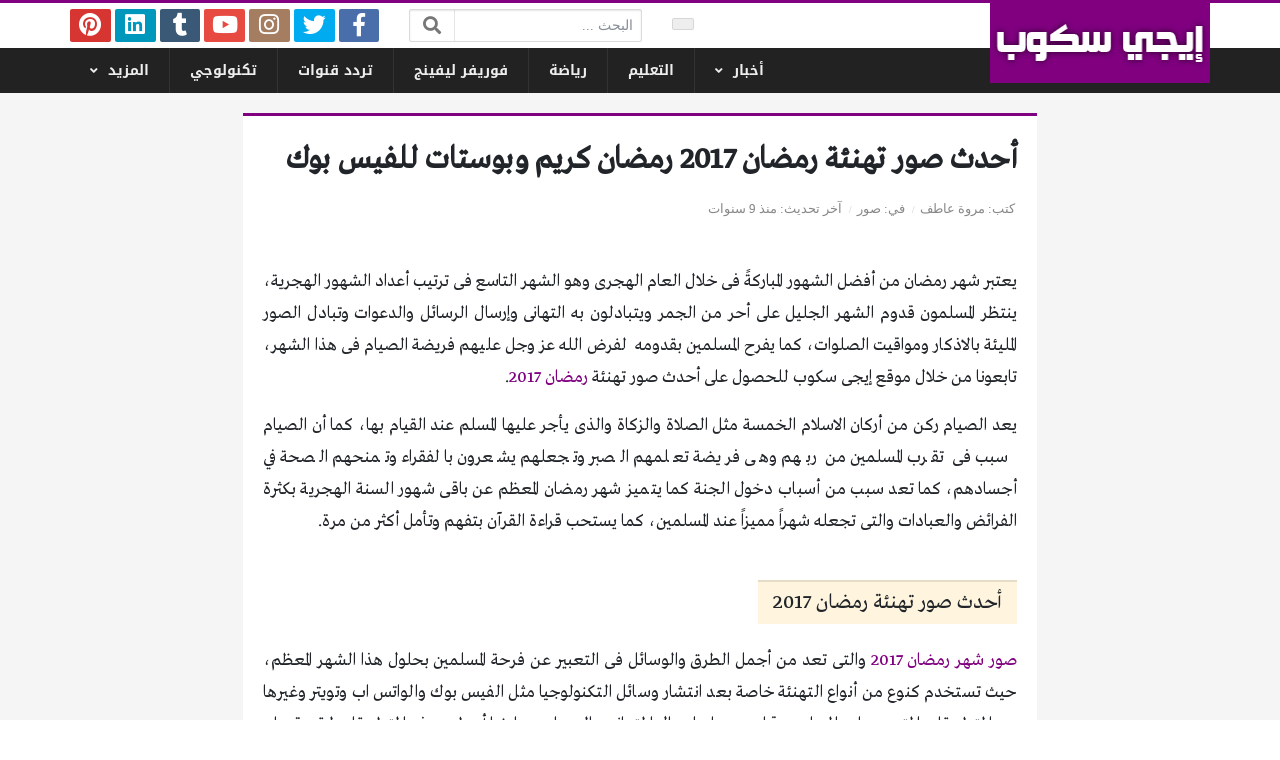

--- FILE ---
content_type: text/html; charset=UTF-8
request_url: https://www.egyscoop.com/13866/%D8%A3%D8%AD%D8%AF%D8%AB-%D8%B5%D9%88%D8%B1-%D8%AA%D9%87%D9%86%D8%A6%D8%A9-%D8%B1%D9%85%D8%B6%D8%A7%D9%86-2017/
body_size: 16424
content:
<!DOCTYPE html>
<html dir="rtl" lang="ar" class="no-js">
<head>
	<meta name="google-site-verification" content="vJEjeSSitHmLLFpoSie-o4LwXzc_UpXdKkKPTGAmfR8" />
	<meta charset="UTF-8">
	<meta name="viewport" content="width=device-width, initial-scale=1, shrink-to-fit=no">
    <meta http-equiv="x-ua-compatible" content="ie=edge">
	<link rel="profile" href="https://gmpg.org/xfn/11">
	<link rel="pingback" href="https://www.egyscoop.com/xmlrpc.php">
	
<style>
#wpadminbar #wp-admin-bar-wccp_free_top_button .ab-icon:before {
	content: "\f160";
	color: #02CA02;
	top: 3px;
}
#wpadminbar #wp-admin-bar-wccp_free_top_button .ab-icon {
	transform: rotate(45deg);
}
</style>
<meta name='robots' content='index, follow, max-image-preview:large, max-snippet:-1, max-video-preview:-1' />
<script type="text/javascript">
var trackScrolling=false;
var trackScrollingPercentage=false;
var ScrollingPercentageNumber=25;
var stLogInterval=15*1000;
var cutOffTime=900;
var trackNoEvents=false;
var trackNoMaxTime=false;
var docTitle='أحدث صور تهنئة رمضان 2017 رمضان كريم وبوستات للفيس بوك';
</script>

	<!-- This site is optimized with the Yoast SEO Premium plugin v16.1 (Yoast SEO v17.9) - https://yoast.com/wordpress/plugins/seo/ -->
	<title>أحدث صور تهنئة رمضان 2017 رمضان كريم وبوستات للفيس بوك - إيجي سكوب</title><link rel="stylesheet" href="https://www.egyscoop.com/wp-content/cache/min/1/3861e51669a058171aa32d0a83050144.css" media="all" data-minify="1" />
	<meta name="description" content="أحدث صور وبوستات شهر رمضان 2017 يستخدمها المسلمون فى تبادل التهنئة بحلول الشهر الكريم الملىء بالخيرات فى تعبير منهم عن سعادتهم بحلوله عليهم" />
	<link rel="canonical" href="https://www.egyscoop.com/13866/أحدث-صور-تهنئة-رمضان-2017/" />
	<meta property="og:locale" content="ar_AR" />
	<meta property="og:type" content="article" />
	<meta property="og:title" content="أحدث صور تهنئة رمضان 2017 رمضان كريم وبوستات للفيس بوك - إيجي سكوب" />
	<meta property="og:description" content="أحدث صور وبوستات شهر رمضان 2017 يستخدمها المسلمون فى تبادل التهنئة بحلول الشهر الكريم الملىء بالخيرات فى تعبير منهم عن سعادتهم بحلوله عليهم" />
	<meta property="og:url" content="https://www.egyscoop.com/13866/أحدث-صور-تهنئة-رمضان-2017/" />
	<meta property="og:site_name" content="إيجي سكوب" />
	<meta property="article:publisher" content="https://www.facebook.com/Egy-scoop-139122893245272/" />
	<meta property="article:published_time" content="2017-05-26T00:50:52+00:00" />
	<meta property="article:modified_time" content="2017-05-26T01:05:54+00:00" />
	<meta property="og:image" content="https://www.egyscoop.com/wp-content/uploads/2017/04/شهر-رمضان.jpg" />
	<meta property="og:image:width" content="463" />
	<meta property="og:image:height" content="385" />
	<meta property="og:image:type" content="image/jpeg" />
	<meta name="twitter:card" content="summary" />
	<meta name="twitter:creator" content="@EgyScoop" />
	<meta name="twitter:site" content="@EgyScoop" />
	<meta name="twitter:label1" content="كُتب بواسطة" />
	<meta name="twitter:data1" content="مروة عاطف" />
	<script type="application/ld+json" class="yoast-schema-graph">{"@context":"https://schema.org","@graph":[{"@type":"WebSite","@id":"https://www.egyscoop.com/#website","url":"https://www.egyscoop.com/","name":"\u0625\u064a\u062c\u064a \u0633\u0643\u0648\u0628","description":"\u0645\u0648\u0642\u0639 \u0625\u062e\u0628\u0627\u0631\u0649 \u0634\u0627\u0645\u0644 \u064a\u062a\u0627\u0628\u0639 \u0644\u062d\u0638\u064a\u0627 \u0622\u062e\u0631 \u0627\u0644\u0627\u062e\u0628\u0627\u0631 \u0627\u0644\u0645\u062d\u0644\u064a\u0629 \u0648\u0627\u0644\u0639\u0627\u0644\u0645\u064a\u0629","potentialAction":[{"@type":"SearchAction","target":{"@type":"EntryPoint","urlTemplate":"https://www.egyscoop.com/?s={search_term_string}"},"query-input":"required name=search_term_string"}],"inLanguage":"ar"},{"@type":"ImageObject","@id":"https://www.egyscoop.com/13866/%d8%a3%d8%ad%d8%af%d8%ab-%d8%b5%d9%88%d8%b1-%d8%aa%d9%87%d9%86%d8%a6%d8%a9-%d8%b1%d9%85%d8%b6%d8%a7%d9%86-2017/#primaryimage","inLanguage":"ar","url":"https://www.egyscoop.com/wp-content/uploads/2017/04/\u0634\u0647\u0631-\u0631\u0645\u0636\u0627\u0646.jpg","contentUrl":"https://www.egyscoop.com/wp-content/uploads/2017/04/\u0634\u0647\u0631-\u0631\u0645\u0636\u0627\u0646.jpg","width":463,"height":385,"caption":"\u0631\u0645\u0636\u0627\u0646 2017"},{"@type":"WebPage","@id":"https://www.egyscoop.com/13866/%d8%a3%d8%ad%d8%af%d8%ab-%d8%b5%d9%88%d8%b1-%d8%aa%d9%87%d9%86%d8%a6%d8%a9-%d8%b1%d9%85%d8%b6%d8%a7%d9%86-2017/#webpage","url":"https://www.egyscoop.com/13866/%d8%a3%d8%ad%d8%af%d8%ab-%d8%b5%d9%88%d8%b1-%d8%aa%d9%87%d9%86%d8%a6%d8%a9-%d8%b1%d9%85%d8%b6%d8%a7%d9%86-2017/","name":"\u0623\u062d\u062f\u062b \u0635\u0648\u0631 \u062a\u0647\u0646\u0626\u0629 \u0631\u0645\u0636\u0627\u0646 2017 \u0631\u0645\u0636\u0627\u0646 \u0643\u0631\u064a\u0645 \u0648\u0628\u0648\u0633\u062a\u0627\u062a \u0644\u0644\u0641\u064a\u0633 \u0628\u0648\u0643 - \u0625\u064a\u062c\u064a \u0633\u0643\u0648\u0628","isPartOf":{"@id":"https://www.egyscoop.com/#website"},"primaryImageOfPage":{"@id":"https://www.egyscoop.com/13866/%d8%a3%d8%ad%d8%af%d8%ab-%d8%b5%d9%88%d8%b1-%d8%aa%d9%87%d9%86%d8%a6%d8%a9-%d8%b1%d9%85%d8%b6%d8%a7%d9%86-2017/#primaryimage"},"datePublished":"2017-05-26T00:50:52+00:00","dateModified":"2017-05-26T01:05:54+00:00","author":{"@id":"https://www.egyscoop.com/#/schema/person/78255735b75babdecdaa1acf598db9e5"},"description":"\u0623\u062d\u062f\u062b \u0635\u0648\u0631 \u0648\u0628\u0648\u0633\u062a\u0627\u062a \u0634\u0647\u0631 \u0631\u0645\u0636\u0627\u0646 2017 \u064a\u0633\u062a\u062e\u062f\u0645\u0647\u0627 \u0627\u0644\u0645\u0633\u0644\u0645\u0648\u0646 \u0641\u0649 \u062a\u0628\u0627\u062f\u0644 \u0627\u0644\u062a\u0647\u0646\u0626\u0629 \u0628\u062d\u0644\u0648\u0644 \u0627\u0644\u0634\u0647\u0631 \u0627\u0644\u0643\u0631\u064a\u0645 \u0627\u0644\u0645\u0644\u0649\u0621 \u0628\u0627\u0644\u062e\u064a\u0631\u0627\u062a \u0641\u0649 \u062a\u0639\u0628\u064a\u0631 \u0645\u0646\u0647\u0645 \u0639\u0646 \u0633\u0639\u0627\u062f\u062a\u0647\u0645 \u0628\u062d\u0644\u0648\u0644\u0647 \u0639\u0644\u064a\u0647\u0645","breadcrumb":{"@id":"https://www.egyscoop.com/13866/%d8%a3%d8%ad%d8%af%d8%ab-%d8%b5%d9%88%d8%b1-%d8%aa%d9%87%d9%86%d8%a6%d8%a9-%d8%b1%d9%85%d8%b6%d8%a7%d9%86-2017/#breadcrumb"},"inLanguage":"ar","potentialAction":[{"@type":"ReadAction","target":["https://www.egyscoop.com/13866/%d8%a3%d8%ad%d8%af%d8%ab-%d8%b5%d9%88%d8%b1-%d8%aa%d9%87%d9%86%d8%a6%d8%a9-%d8%b1%d9%85%d8%b6%d8%a7%d9%86-2017/"]}]},{"@type":"BreadcrumbList","@id":"https://www.egyscoop.com/13866/%d8%a3%d8%ad%d8%af%d8%ab-%d8%b5%d9%88%d8%b1-%d8%aa%d9%87%d9%86%d8%a6%d8%a9-%d8%b1%d9%85%d8%b6%d8%a7%d9%86-2017/#breadcrumb","itemListElement":[{"@type":"ListItem","position":1,"name":"Home"}]},{"@type":"Person","@id":"https://www.egyscoop.com/#/schema/person/78255735b75babdecdaa1acf598db9e5","name":"\u0645\u0631\u0648\u0629 \u0639\u0627\u0637\u0641","image":{"@type":"ImageObject","@id":"https://www.egyscoop.com/#personlogo","inLanguage":"ar","url":"https://secure.gravatar.com/avatar/ea2af40be9bdd038d18cd178ffa5c43b?s=96&d=mm&r=g","contentUrl":"https://secure.gravatar.com/avatar/ea2af40be9bdd038d18cd178ffa5c43b?s=96&d=mm&r=g","caption":"\u0645\u0631\u0648\u0629 \u0639\u0627\u0637\u0641"},"url":"https://www.egyscoop.com/author/marwaatef/"}]}</script>
	<!-- / Yoast SEO Premium plugin. -->


<link rel='dns-prefetch' href='//use.fontawesome.com' />
<link href='https://fonts.gstatic.com' crossorigin rel='preconnect' />
<link rel="alternate" type="application/rss+xml" title="إيجي سكوب &laquo; الخلاصة" href="https://www.egyscoop.com/feed/" />
<link rel="alternate" type="application/rss+xml" title="إيجي سكوب &laquo; خلاصة التعليقات" href="https://www.egyscoop.com/comments/feed/" />
<link rel="alternate" type="application/rss+xml" title="إيجي سكوب &laquo; أحدث صور تهنئة رمضان 2017 رمضان كريم وبوستات للفيس بوك خلاصة التعليقات" href="https://www.egyscoop.com/13866/%d8%a3%d8%ad%d8%af%d8%ab-%d8%b5%d9%88%d8%b1-%d8%aa%d9%87%d9%86%d8%a6%d8%a9-%d8%b1%d9%85%d8%b6%d8%a7%d9%86-2017/feed/" />
<style id='wp-emoji-styles-inline-css' type='text/css'>

	img.wp-smiley, img.emoji {
		display: inline !important;
		border: none !important;
		box-shadow: none !important;
		height: 1em !important;
		width: 1em !important;
		margin: 0 0.07em !important;
		vertical-align: -0.1em !important;
		background: none !important;
		padding: 0 !important;
	}
</style>

<style id='classic-theme-styles-inline-css' type='text/css'>
/*! This file is auto-generated */
.wp-block-button__link{color:#fff;background-color:#32373c;border-radius:9999px;box-shadow:none;text-decoration:none;padding:calc(.667em + 2px) calc(1.333em + 2px);font-size:1.125em}.wp-block-file__button{background:#32373c;color:#fff;text-decoration:none}
</style>
<style id='global-styles-inline-css' type='text/css'>
:root{--wp--preset--aspect-ratio--square: 1;--wp--preset--aspect-ratio--4-3: 4/3;--wp--preset--aspect-ratio--3-4: 3/4;--wp--preset--aspect-ratio--3-2: 3/2;--wp--preset--aspect-ratio--2-3: 2/3;--wp--preset--aspect-ratio--16-9: 16/9;--wp--preset--aspect-ratio--9-16: 9/16;--wp--preset--color--black: #000000;--wp--preset--color--cyan-bluish-gray: #abb8c3;--wp--preset--color--white: #ffffff;--wp--preset--color--pale-pink: #f78da7;--wp--preset--color--vivid-red: #cf2e2e;--wp--preset--color--luminous-vivid-orange: #ff6900;--wp--preset--color--luminous-vivid-amber: #fcb900;--wp--preset--color--light-green-cyan: #7bdcb5;--wp--preset--color--vivid-green-cyan: #00d084;--wp--preset--color--pale-cyan-blue: #8ed1fc;--wp--preset--color--vivid-cyan-blue: #0693e3;--wp--preset--color--vivid-purple: #9b51e0;--wp--preset--gradient--vivid-cyan-blue-to-vivid-purple: linear-gradient(135deg,rgba(6,147,227,1) 0%,rgb(155,81,224) 100%);--wp--preset--gradient--light-green-cyan-to-vivid-green-cyan: linear-gradient(135deg,rgb(122,220,180) 0%,rgb(0,208,130) 100%);--wp--preset--gradient--luminous-vivid-amber-to-luminous-vivid-orange: linear-gradient(135deg,rgba(252,185,0,1) 0%,rgba(255,105,0,1) 100%);--wp--preset--gradient--luminous-vivid-orange-to-vivid-red: linear-gradient(135deg,rgba(255,105,0,1) 0%,rgb(207,46,46) 100%);--wp--preset--gradient--very-light-gray-to-cyan-bluish-gray: linear-gradient(135deg,rgb(238,238,238) 0%,rgb(169,184,195) 100%);--wp--preset--gradient--cool-to-warm-spectrum: linear-gradient(135deg,rgb(74,234,220) 0%,rgb(151,120,209) 20%,rgb(207,42,186) 40%,rgb(238,44,130) 60%,rgb(251,105,98) 80%,rgb(254,248,76) 100%);--wp--preset--gradient--blush-light-purple: linear-gradient(135deg,rgb(255,206,236) 0%,rgb(152,150,240) 100%);--wp--preset--gradient--blush-bordeaux: linear-gradient(135deg,rgb(254,205,165) 0%,rgb(254,45,45) 50%,rgb(107,0,62) 100%);--wp--preset--gradient--luminous-dusk: linear-gradient(135deg,rgb(255,203,112) 0%,rgb(199,81,192) 50%,rgb(65,88,208) 100%);--wp--preset--gradient--pale-ocean: linear-gradient(135deg,rgb(255,245,203) 0%,rgb(182,227,212) 50%,rgb(51,167,181) 100%);--wp--preset--gradient--electric-grass: linear-gradient(135deg,rgb(202,248,128) 0%,rgb(113,206,126) 100%);--wp--preset--gradient--midnight: linear-gradient(135deg,rgb(2,3,129) 0%,rgb(40,116,252) 100%);--wp--preset--font-size--small: 13px;--wp--preset--font-size--medium: 20px;--wp--preset--font-size--large: 36px;--wp--preset--font-size--x-large: 42px;--wp--preset--spacing--20: 0.44rem;--wp--preset--spacing--30: 0.67rem;--wp--preset--spacing--40: 1rem;--wp--preset--spacing--50: 1.5rem;--wp--preset--spacing--60: 2.25rem;--wp--preset--spacing--70: 3.38rem;--wp--preset--spacing--80: 5.06rem;--wp--preset--shadow--natural: 6px 6px 9px rgba(0, 0, 0, 0.2);--wp--preset--shadow--deep: 12px 12px 50px rgba(0, 0, 0, 0.4);--wp--preset--shadow--sharp: 6px 6px 0px rgba(0, 0, 0, 0.2);--wp--preset--shadow--outlined: 6px 6px 0px -3px rgba(255, 255, 255, 1), 6px 6px rgba(0, 0, 0, 1);--wp--preset--shadow--crisp: 6px 6px 0px rgba(0, 0, 0, 1);}:where(.is-layout-flex){gap: 0.5em;}:where(.is-layout-grid){gap: 0.5em;}body .is-layout-flex{display: flex;}.is-layout-flex{flex-wrap: wrap;align-items: center;}.is-layout-flex > :is(*, div){margin: 0;}body .is-layout-grid{display: grid;}.is-layout-grid > :is(*, div){margin: 0;}:where(.wp-block-columns.is-layout-flex){gap: 2em;}:where(.wp-block-columns.is-layout-grid){gap: 2em;}:where(.wp-block-post-template.is-layout-flex){gap: 1.25em;}:where(.wp-block-post-template.is-layout-grid){gap: 1.25em;}.has-black-color{color: var(--wp--preset--color--black) !important;}.has-cyan-bluish-gray-color{color: var(--wp--preset--color--cyan-bluish-gray) !important;}.has-white-color{color: var(--wp--preset--color--white) !important;}.has-pale-pink-color{color: var(--wp--preset--color--pale-pink) !important;}.has-vivid-red-color{color: var(--wp--preset--color--vivid-red) !important;}.has-luminous-vivid-orange-color{color: var(--wp--preset--color--luminous-vivid-orange) !important;}.has-luminous-vivid-amber-color{color: var(--wp--preset--color--luminous-vivid-amber) !important;}.has-light-green-cyan-color{color: var(--wp--preset--color--light-green-cyan) !important;}.has-vivid-green-cyan-color{color: var(--wp--preset--color--vivid-green-cyan) !important;}.has-pale-cyan-blue-color{color: var(--wp--preset--color--pale-cyan-blue) !important;}.has-vivid-cyan-blue-color{color: var(--wp--preset--color--vivid-cyan-blue) !important;}.has-vivid-purple-color{color: var(--wp--preset--color--vivid-purple) !important;}.has-black-background-color{background-color: var(--wp--preset--color--black) !important;}.has-cyan-bluish-gray-background-color{background-color: var(--wp--preset--color--cyan-bluish-gray) !important;}.has-white-background-color{background-color: var(--wp--preset--color--white) !important;}.has-pale-pink-background-color{background-color: var(--wp--preset--color--pale-pink) !important;}.has-vivid-red-background-color{background-color: var(--wp--preset--color--vivid-red) !important;}.has-luminous-vivid-orange-background-color{background-color: var(--wp--preset--color--luminous-vivid-orange) !important;}.has-luminous-vivid-amber-background-color{background-color: var(--wp--preset--color--luminous-vivid-amber) !important;}.has-light-green-cyan-background-color{background-color: var(--wp--preset--color--light-green-cyan) !important;}.has-vivid-green-cyan-background-color{background-color: var(--wp--preset--color--vivid-green-cyan) !important;}.has-pale-cyan-blue-background-color{background-color: var(--wp--preset--color--pale-cyan-blue) !important;}.has-vivid-cyan-blue-background-color{background-color: var(--wp--preset--color--vivid-cyan-blue) !important;}.has-vivid-purple-background-color{background-color: var(--wp--preset--color--vivid-purple) !important;}.has-black-border-color{border-color: var(--wp--preset--color--black) !important;}.has-cyan-bluish-gray-border-color{border-color: var(--wp--preset--color--cyan-bluish-gray) !important;}.has-white-border-color{border-color: var(--wp--preset--color--white) !important;}.has-pale-pink-border-color{border-color: var(--wp--preset--color--pale-pink) !important;}.has-vivid-red-border-color{border-color: var(--wp--preset--color--vivid-red) !important;}.has-luminous-vivid-orange-border-color{border-color: var(--wp--preset--color--luminous-vivid-orange) !important;}.has-luminous-vivid-amber-border-color{border-color: var(--wp--preset--color--luminous-vivid-amber) !important;}.has-light-green-cyan-border-color{border-color: var(--wp--preset--color--light-green-cyan) !important;}.has-vivid-green-cyan-border-color{border-color: var(--wp--preset--color--vivid-green-cyan) !important;}.has-pale-cyan-blue-border-color{border-color: var(--wp--preset--color--pale-cyan-blue) !important;}.has-vivid-cyan-blue-border-color{border-color: var(--wp--preset--color--vivid-cyan-blue) !important;}.has-vivid-purple-border-color{border-color: var(--wp--preset--color--vivid-purple) !important;}.has-vivid-cyan-blue-to-vivid-purple-gradient-background{background: var(--wp--preset--gradient--vivid-cyan-blue-to-vivid-purple) !important;}.has-light-green-cyan-to-vivid-green-cyan-gradient-background{background: var(--wp--preset--gradient--light-green-cyan-to-vivid-green-cyan) !important;}.has-luminous-vivid-amber-to-luminous-vivid-orange-gradient-background{background: var(--wp--preset--gradient--luminous-vivid-amber-to-luminous-vivid-orange) !important;}.has-luminous-vivid-orange-to-vivid-red-gradient-background{background: var(--wp--preset--gradient--luminous-vivid-orange-to-vivid-red) !important;}.has-very-light-gray-to-cyan-bluish-gray-gradient-background{background: var(--wp--preset--gradient--very-light-gray-to-cyan-bluish-gray) !important;}.has-cool-to-warm-spectrum-gradient-background{background: var(--wp--preset--gradient--cool-to-warm-spectrum) !important;}.has-blush-light-purple-gradient-background{background: var(--wp--preset--gradient--blush-light-purple) !important;}.has-blush-bordeaux-gradient-background{background: var(--wp--preset--gradient--blush-bordeaux) !important;}.has-luminous-dusk-gradient-background{background: var(--wp--preset--gradient--luminous-dusk) !important;}.has-pale-ocean-gradient-background{background: var(--wp--preset--gradient--pale-ocean) !important;}.has-electric-grass-gradient-background{background: var(--wp--preset--gradient--electric-grass) !important;}.has-midnight-gradient-background{background: var(--wp--preset--gradient--midnight) !important;}.has-small-font-size{font-size: var(--wp--preset--font-size--small) !important;}.has-medium-font-size{font-size: var(--wp--preset--font-size--medium) !important;}.has-large-font-size{font-size: var(--wp--preset--font-size--large) !important;}.has-x-large-font-size{font-size: var(--wp--preset--font-size--x-large) !important;}
:where(.wp-block-post-template.is-layout-flex){gap: 1.25em;}:where(.wp-block-post-template.is-layout-grid){gap: 1.25em;}
:where(.wp-block-columns.is-layout-flex){gap: 2em;}:where(.wp-block-columns.is-layout-grid){gap: 2em;}
:root :where(.wp-block-pullquote){font-size: 1.5em;line-height: 1.6;}
</style>





<style id='rocket-lazyload-inline-css' type='text/css'>
.rll-youtube-player{position:relative;padding-bottom:56.23%;height:0;overflow:hidden;max-width:100%;}.rll-youtube-player iframe{position:absolute;top:0;left:0;width:100%;height:100%;z-index:100;background:0 0}.rll-youtube-player img{bottom:0;display:block;left:0;margin:auto;max-width:100%;width:100%;position:absolute;right:0;top:0;border:none;height:auto;cursor:pointer;-webkit-transition:.4s all;-moz-transition:.4s all;transition:.4s all}.rll-youtube-player img:hover{-webkit-filter:brightness(75%)}.rll-youtube-player .play{height:72px;width:72px;left:50%;top:50%;margin-left:-36px;margin-top:-36px;position:absolute;background:url(https://www.egyscoop.com/wp-content/plugins/wp-rocket/assets/img/youtube.png) no-repeat;cursor:pointer}
</style>

<script type="text/javascript" src="https://www.egyscoop.com/wp-includes/js/jquery/jquery.min.js?ver=3.7.1" id="jquery-core-js" defer></script>

<link rel="https://api.w.org/" href="https://www.egyscoop.com/wp-json/" /><link rel="alternate" title="JSON" type="application/json" href="https://www.egyscoop.com/wp-json/wp/v2/posts/13866" /><link rel="EditURI" type="application/rsd+xml" title="RSD" href="https://www.egyscoop.com/xmlrpc.php?rsd" />
<meta name="generator" content="WordPress 6.6.4" />
<link rel='shortlink' href='https://www.egyscoop.com/?p=13866' />


<style>
.unselectable
{
-moz-user-select:none;
-webkit-user-select:none;
cursor: default;
}
html
{
-webkit-touch-callout: none;
-webkit-user-select: none;
-khtml-user-select: none;
-moz-user-select: none;
-ms-user-select: none;
user-select: none;
-webkit-tap-highlight-color: rgba(0,0,0,0);
}
</style>

<link rel="amphtml" href="https://www.egyscoop.com/13866/%D8%A3%D8%AD%D8%AF%D8%AB-%D8%B5%D9%88%D8%B1-%D8%AA%D9%87%D9%86%D8%A6%D8%A9-%D8%B1%D9%85%D8%B6%D8%A7%D9%86-2017/amp/"><meta name="twitter:partner" content="tfwp"><style>
:root {
	--bg-color: #f5f5f5;
	--main-color: #800080;
	--link-color: #333333;
	--link-hover-color: #800080;
}
/******************** fonts ********************/
@media (min-width: 992px) {
	body, .body-font { font-weight: normal; font-size: 14px; font-family: Tahoma; }
	.navigation-font { font-weight: bold; font-size: 14px; font-family: Droid Arabic Kufi; }
	.widget-header, .widget-header h2, .widget-header h3, .widget-header-font { font-weight: bold; font-size: 18px; font-family: Droid Arabic Kufi; }
	.page-title, .page-title-font { font-weight: bold; font-size: 32px; font-family: Greta Arabic Regular; }
	.title, .title-font { font-weight: normal; font-size: 18px; font-family: Greta Arabic Regular; }
	.post-content, .post-content-font { font-weight: normal; font-size: 18px; font-family: Greta Arabic Regular; }
}
	</style>
<link rel="icon" href="https://www.egyscoop.com/wp-content/uploads/2021/07/cropped-محمد-رضوان-1-32x32.jpg" sizes="32x32" />
<link rel="icon" href="https://www.egyscoop.com/wp-content/uploads/2021/07/cropped-محمد-رضوان-1-192x192.jpg" sizes="192x192" />
<link rel="apple-touch-icon" href="https://www.egyscoop.com/wp-content/uploads/2021/07/cropped-محمد-رضوان-1-180x180.jpg" />
<meta name="msapplication-TileImage" content="https://www.egyscoop.com/wp-content/uploads/2021/07/cropped-محمد-رضوان-1-270x270.jpg" />

<meta name="twitter:card" content="summary"><meta name="twitter:title" content="أحدث صور تهنئة رمضان 2017 رمضان كريم وبوستات للفيس بوك"><meta name="twitter:description" content="يعتبر شهر رمضان من أفضل الشهور المباركةً فى خلال العام الهجرى وهو الشهر التاسع فى ترتيب أعداد الشهور الهجرية، ينتظر المسلمون قدوم الشهر الجليل على أحر من الجمر ويتبادلون به التهانى&hellip;"><meta name="twitter:image" content="https://www.egyscoop.com/wp-content/uploads/2017/04/شهر-رمضان.jpg"><meta name="twitter:image:alt" content="أحدث صور وبوستات شهر رمضان 2017">
<style>
</style>

<noscript><style id="rocket-lazyload-nojs-css">.rll-youtube-player, [data-lazy-src]{display:none !important;}</style></noscript>	<meta name="google-site-verification" content="x82Go1y-TLSI8ZcyXyyY2VXb1P0yc4TfYupn2zHnVi4" />
</head>
<body data-rsssl=1 class="rtl post-template-default single single-post postid-13866 single-format-standard wp-custom-logo unselectable archive-style-style2 desktop in-cat-4254 comments-avatars">
    	<a class="sr-only" href="#content">التخطي إلى المحتوى</a>
    <div id="site" class="site">
				<header id="site-header" class="navigation-font site-header">
	<div class="d-none d-lg-block sm-font site-header-inner-1">
		<div class="container px-0">
			<div class="d-flex flex-wrap align-items-center justify-content-end site-header-inner-1-inner">
												<div class="header-ads">
					<div class="ad ad-id_ad_1 ad-type_code ad-location_header_inside "><div class="ad-inner">
<div id="time-now" class="header-time"></div>

</div></div>				</div>
				<div class="header-search">
					<div class="search-form"><form method="get" class="search-inner" action="https://www.egyscoop.com/">
    <label class="sr-only">البحث:</label>
	<input class="form-control search-field" placeholder="البحث ..." type="search" value="" name="s" />
    <button type="submit" class="search-submit"><i class="fa fa-search"></i></button>
	</form></div>				</div>
				<div class="header-social-links">
					<div class="circleIn social-links style1"><ul class="d-flex flex-wrap justify-content-center"><li class="sb-facebook"><a target="_blank" href="https://www.facebook.com/Egy-scoop-139122893245272/" title="Facebook"><i class="fab fa-fw fa-facebook-f"></i><span>Facebook</span></a></li><li class="sb-twitter"><a target="_blank" href="https://twitter.com/EgyScoop" title="Twitter"><i class="fab fa-fw fa-twitter"></i><span>Twitter</span></a></li><li class="sb-instagram"><a target="_blank" href="https://www.instagram.com/malika_beautify/" title="Instagram"><i class="fab fa-fw fa-instagram"></i><span>Instagram</span></a></li><li class="sb-youtube"><a target="_blank" href="https://www.youtube.com/channel/UCyOsHCJyRzPCvFHoOc-Bugg?view_as=subscriber" title="YouTube"><i class="fab fa-fw fa-youtube"></i><span>YouTube</span></a></li><li class="sb-tumblr"><a target="_blank" href="https://sillytrashtidalwave.tumblr.com/" title="Tumblr"><i class="fab fa-fw fa-tumblr"></i><span>Tumblr</span></a></li><li class="sb-linkedin"><a target="_blank" href="https://www.linkedin.com/in/egy-scoop-a0a96b143/" title="LinkedIn"><i class="fab fa-fw fa-linkedin"></i><span>LinkedIn</span></a></li><li class="sb-pinterest"><a target="_blank" href="https://www.pinterest.com/egyscoop/" title="Pinterest"><i class="fab fa-fw fa-pinterest"></i><span>Pinterest</span></a></li></ul></div>				</div>
							</div>
		</div>
	</div>
	<div class="light-color site-header-inner-2">
		<div class="container px-0">
			<div class="d-flex site-header-inner-2-inner">
				<div id="header-mobile-button" class="d-flex d-lg-none header-mobile-button">
					<a class="d-flex align-items-center justify-content-around" href="#"><i class="fa fa-fw fa-bars"></i></a>
				</div>
				<div class="d-flex flex-grow justify-content-center header-logo">
					<div class="d-flex header-logo-inner">
						<a class="d-flex align-items-center justify-content-around" title="إيجي سكوب" href="https://www.egyscoop.com/"><img src="data:image/svg+xml,%3Csvg%20xmlns='http://www.w3.org/2000/svg'%20viewBox='0%200%20238%2060'%3E%3C/svg%3E" alt="إيجي سكوب" width="238" height="60" data-lazy-src="https://www.egyscoop.com/wp-content/uploads/2017/09/eg-1.png" /><noscript><img src="https://www.egyscoop.com/wp-content/uploads/2017/09/eg-1.png" alt="إيجي سكوب" width="238" height="60" /></noscript></a>
					</div>
				</div>
				<div class="d-none d-lg-flex flex-grow justify-content-end header-main-navigation-outer">
					<nav id="main-navigation" class="d-flex main-navigation"><ul id="menu-header" class="d-flex flex-wrap menu"><li id="main-menu-item-6196" class="menu-item menu-item-type-taxonomy menu-item-object-category menu-item-has-children menu-item-6196 d-flex menu-item-object_id-3"><a href="https://www.egyscoop.com/category/news/" class="d-flex flex-grow justify-content-center align-items-center text-center">أخبار</a><div class="sub-menu-outer dark-color"><div class="container sub-menu-inner">
<ul class="sub-menu">
	<li id="main-menu-item-18083" class="menu-item menu-item-type-taxonomy menu-item-object-category menu-item-18083  menu-item-object_id-7182"><a href="https://www.egyscoop.com/category/saudi-arabia-news/">أخبار السعودية</a></li>
</ul>
</div></div></li>
<li id="main-menu-item-6231" class="menu-item menu-item-type-taxonomy menu-item-object-category menu-item-6231 d-flex menu-item-object_id-5"><a href="https://www.egyscoop.com/category/results/" class="d-flex flex-grow justify-content-center align-items-center text-center">التعليم</a><div class="sub-menu-outer dark-color"><div class="container sub-menu-inner"></div></div></li>
<li id="main-menu-item-6198" class="menu-item menu-item-type-taxonomy menu-item-object-category menu-item-6198 d-flex menu-item-object_id-10"><a href="https://www.egyscoop.com/category/sports/" class="d-flex flex-grow justify-content-center align-items-center text-center">رياضة</a><div class="sub-menu-outer dark-color"><div class="container sub-menu-inner"></div></div></li>
<li id="main-menu-item-35119" class="menu-item menu-item-type-taxonomy menu-item-object-category menu-item-35119 d-flex menu-item-object_id-10718"><a href="https://www.egyscoop.com/category/forever-products/" class="d-flex flex-grow justify-content-center align-items-center text-center">فوريفر ليفينج</a><div class="sub-menu-outer dark-color"><div class="container sub-menu-inner"></div></div></li>
<li id="main-menu-item-6303" class="menu-item menu-item-type-taxonomy menu-item-object-category menu-item-6303 d-flex menu-item-object_id-4215"><a href="https://www.egyscoop.com/category/frequencies/" class="d-flex flex-grow justify-content-center align-items-center text-center">تردد قنوات</a><div class="sub-menu-outer dark-color"><div class="container sub-menu-inner"></div></div></li>
<li id="main-menu-item-6197" class="menu-item menu-item-type-taxonomy menu-item-object-category menu-item-6197 d-flex menu-item-object_id-8"><a href="https://www.egyscoop.com/category/technology/" class="d-flex flex-grow justify-content-center align-items-center text-center">تكنولوجي</a><div class="sub-menu-outer dark-color"><div class="container sub-menu-inner"></div></div></li>
<li id="main-menu-item-25821" class="menu-item menu-item-type-custom menu-item-object-custom menu-item-has-children menu-item-25821 d-flex menu-item-object_id-25821"><a class="d-flex flex-grow justify-content-center align-items-center text-center">المزيد</a><div class="sub-menu-outer dark-color"><div class="container sub-menu-inner">
<ul class="sub-menu">
	<li id="main-menu-item-6220" class="menu-item menu-item-type-taxonomy menu-item-object-category menu-item-6220  menu-item-object_id-2"><a href="https://www.egyscoop.com/category/economy/">إقتصاد</a></li>
	<li id="main-menu-item-6232" class="menu-item menu-item-type-taxonomy menu-item-object-category menu-item-6232  menu-item-object_id-7"><a href="https://www.egyscoop.com/category/cooking/">طبخ</a></li>
	<li id="main-menu-item-6229" class="menu-item menu-item-type-taxonomy menu-item-object-category menu-item-6229  menu-item-object_id-4"><a href="https://www.egyscoop.com/category/fashion/">الأزياء والموضة</a></li>
	<li id="main-menu-item-6233" class="menu-item menu-item-type-taxonomy menu-item-object-category menu-item-6233  menu-item-object_id-9"><a href="https://www.egyscoop.com/category/healthy/">صحة وجمال</a></li>
	<li id="main-menu-item-6348" class="menu-item menu-item-type-taxonomy menu-item-object-category current-post-ancestor current-menu-parent current-post-parent menu-item-6348  menu-item-object_id-4254"><a href="https://www.egyscoop.com/category/photos/">صور</a></li>
	<li id="main-menu-item-6199" class="menu-item menu-item-type-taxonomy menu-item-object-category menu-item-6199  menu-item-object_id-13"><a href="https://www.egyscoop.com/category/collection/">منوعات</a></li>
</ul>
</div></div></li>
</ul></nav>				</div>
				<div id="header-search-button" class="d-flex d-lg-none header-search-button">
					<a class="d-flex align-items-center justify-content-around" href="#"><i class="fa fa-fw fa-search"></i></a>
					<div class="col-sm-1 header-search-form"><div class="search-form"><form method="get" class="search-inner" action="https://www.egyscoop.com/">
    <label class="sr-only">البحث:</label>
	<input class="form-control search-field" placeholder="البحث ..." type="search" value="" name="s" />
    <button type="submit" class="search-submit"><i class="fa fa-search"></i></button>
	</form></div></div>
				</div>
			</div>
		</div>
	</div>
	<div class="light-color mobile-menu">
		<div class="container px-0">
			<div class="py-2 mobile-menu-inner">
								<div class="py-3 mobile-social-links">
					<div class="circleIn social-links style1"><ul class="d-flex flex-wrap justify-content-center"><li class="sb-facebook"><a target="_blank" href="https://www.facebook.com/Egy-scoop-139122893245272/" title="Facebook"><i class="fab fa-fw fa-facebook-f"></i><span>Facebook</span></a></li><li class="sb-twitter"><a target="_blank" href="https://twitter.com/EgyScoop" title="Twitter"><i class="fab fa-fw fa-twitter"></i><span>Twitter</span></a></li><li class="sb-instagram"><a target="_blank" href="https://www.instagram.com/malika_beautify/" title="Instagram"><i class="fab fa-fw fa-instagram"></i><span>Instagram</span></a></li><li class="sb-youtube"><a target="_blank" href="https://www.youtube.com/channel/UCyOsHCJyRzPCvFHoOc-Bugg?view_as=subscriber" title="YouTube"><i class="fab fa-fw fa-youtube"></i><span>YouTube</span></a></li><li class="sb-tumblr"><a target="_blank" href="https://sillytrashtidalwave.tumblr.com/" title="Tumblr"><i class="fab fa-fw fa-tumblr"></i><span>Tumblr</span></a></li><li class="sb-linkedin"><a target="_blank" href="https://www.linkedin.com/in/egy-scoop-a0a96b143/" title="LinkedIn"><i class="fab fa-fw fa-linkedin"></i><span>LinkedIn</span></a></li><li class="sb-pinterest"><a target="_blank" href="https://www.pinterest.com/egyscoop/" title="Pinterest"><i class="fab fa-fw fa-pinterest"></i><span>Pinterest</span></a></li></ul></div>				</div>
				<div class="py-3 mobile-main-navigation-outer">
					<nav id="mobile-main-navigation" class="mobile-navigation"><ul id="menu-header-1" class="clearfix menu"><li id="mobile-menu-item-6196" class="menu-item menu-item-type-taxonomy menu-item-object-category menu-item-has-children menu-item-6196  menu-item-object_id-3"><a href="https://www.egyscoop.com/category/news/">أخبار</a>
<ul class="sub-menu">
	<li id="mobile-menu-item-18083" class="menu-item menu-item-type-taxonomy menu-item-object-category menu-item-18083  menu-item-object_id-7182"><a href="https://www.egyscoop.com/category/saudi-arabia-news/">أخبار السعودية</a></li>
</ul>
</li>
<li id="mobile-menu-item-6231" class="menu-item menu-item-type-taxonomy menu-item-object-category menu-item-6231  menu-item-object_id-5"><a href="https://www.egyscoop.com/category/results/">التعليم</a></li>
<li id="mobile-menu-item-6198" class="menu-item menu-item-type-taxonomy menu-item-object-category menu-item-6198  menu-item-object_id-10"><a href="https://www.egyscoop.com/category/sports/">رياضة</a></li>
<li id="mobile-menu-item-35119" class="menu-item menu-item-type-taxonomy menu-item-object-category menu-item-35119  menu-item-object_id-10718"><a href="https://www.egyscoop.com/category/forever-products/">فوريفر ليفينج</a></li>
<li id="mobile-menu-item-6303" class="menu-item menu-item-type-taxonomy menu-item-object-category menu-item-6303  menu-item-object_id-4215"><a href="https://www.egyscoop.com/category/frequencies/">تردد قنوات</a></li>
<li id="mobile-menu-item-6197" class="menu-item menu-item-type-taxonomy menu-item-object-category menu-item-6197  menu-item-object_id-8"><a href="https://www.egyscoop.com/category/technology/">تكنولوجي</a></li>
<li id="mobile-menu-item-25821" class="menu-item menu-item-type-custom menu-item-object-custom menu-item-has-children menu-item-25821  menu-item-object_id-25821"><a>المزيد</a>
<ul class="sub-menu">
	<li id="mobile-menu-item-6220" class="menu-item menu-item-type-taxonomy menu-item-object-category menu-item-6220  menu-item-object_id-2"><a href="https://www.egyscoop.com/category/economy/">إقتصاد</a></li>
	<li id="mobile-menu-item-6232" class="menu-item menu-item-type-taxonomy menu-item-object-category menu-item-6232  menu-item-object_id-7"><a href="https://www.egyscoop.com/category/cooking/">طبخ</a></li>
	<li id="mobile-menu-item-6229" class="menu-item menu-item-type-taxonomy menu-item-object-category menu-item-6229  menu-item-object_id-4"><a href="https://www.egyscoop.com/category/fashion/">الأزياء والموضة</a></li>
	<li id="mobile-menu-item-6233" class="menu-item menu-item-type-taxonomy menu-item-object-category menu-item-6233  menu-item-object_id-9"><a href="https://www.egyscoop.com/category/healthy/">صحة وجمال</a></li>
	<li id="mobile-menu-item-6348" class="menu-item menu-item-type-taxonomy menu-item-object-category current-post-ancestor current-menu-parent current-post-parent menu-item-6348  menu-item-object_id-4254"><a href="https://www.egyscoop.com/category/photos/">صور</a></li>
	<li id="mobile-menu-item-6199" class="menu-item menu-item-type-taxonomy menu-item-object-category menu-item-6199  menu-item-object_id-13"><a href="https://www.egyscoop.com/category/collection/">منوعات</a></li>
</ul>
</li>
</ul></nav>				</div>
											</div>
		</div>
	</div>
</header>
		<main id="site-main" class="site-main container px-0">
												<div id="wrapper-outer" class="wrapper-outer">
								<div id="wrapper" class="wrapper d-lg-flex row-min justify-content-center">
															<div id="content" class="content">
													<section id="post-13866" class="site-section section-post hentry style1" role="main" data-next-post="https://www.egyscoop.com/14996/%d8%b5%d9%88%d8%b1-%d9%81%d9%88%d8%a7%d9%86%d9%8a%d8%b3-%d8%b1%d9%85%d8%b6%d8%a7%d9%86-2017-%d8%ac%d8%af%d9%8a%d8%af%d8%a9/" data-previous-post="https://www.egyscoop.com/15048/%d8%b5%d9%88%d8%b1-%d9%81%d9%88%d8%a7%d9%86%d9%8a%d8%b3-%d8%b1%d9%85%d8%b6%d8%a7%d9%86-2017/">
		<header class="d-flex align-items-center page-header">
				<div class="flex-grow page-header-inner">
						<h1 class="page-title entry-title">أحدث صور تهنئة رمضان 2017 رمضان كريم وبوستات للفيس بوك</h1>
				<div class="py-2 sm-font medium-color post-meta main-post-meta">	
			<span class="meta-item meta-author"><span class="meta-item-prefix">كتب</span>  <span class="meta-item-content"><span class="author vcard"><a class="url fn n" href="https://www.egyscoop.com/author/marwaatef/" title="جميع المقالات بواسطة: مروة عاطف">مروة عاطف</a></span></span></span>	<span class="meta-item meta-taxonomies"><span class="meta-item-prefix">في</span>  <span class="meta-item-content"><a href="https://www.egyscoop.com/category/photos/" rel="tag">صور</a></span></span>	<span class="meta-item meta-updated"><span class="meta-item-prefix">آخر تحديث</span>  <span class="meta-item-content"><a rel="bookmark" href="https://www.egyscoop.com/13866/%d8%a3%d8%ad%d8%af%d8%ab-%d8%b5%d9%88%d8%b1-%d8%aa%d9%87%d9%86%d8%a6%d8%a9-%d8%b1%d9%85%d8%b6%d8%a7%d9%86-2017/" title="تاريخ النشر: 26 مايو 2017 - 2:50ص / آخر تحديث: 26 مايو 2017 - 3:05ص"><time class="post-date post-date-published published" datetime="2017-05-26T02:50:52+02:00">منذ 9 سنوات</time> <time class="post-date post-date-updated updated" datetime="2017-05-26T03:05:54+02:00">منذ 9 سنوات</time></a></span></span>		</div>
						</div>
			</header>
				<div class="content-inner">
		<div class="post-inner">
						<div class="d-lg-flex entry-content-outer">
								<div class="clearfix flex-grow post-content entry-content">
										<div class="ad ad-id_ad_2 ad-type_adsense ad-location_content_above "><div class="ad-inner">
<script data-rocketlazyloadscript='//pagead2.googlesyndication.com/pagead/js/adsbygoogle.js' async ></script>
<ins class="adsbygoogle"
	style="display:block"
	data-ad-client="pub-6873260134149275"
	data-ad-channel=""
	data-ad-slot=""
	data-ad-format="auto"></ins>
<script>
(adsbygoogle = window.adsbygoogle || []).push({});
</script>
</div></div><p>يعتبر شهر رمضان من أفضل الشهور المباركةً فى خلال العام الهجرى وهو الشهر التاسع فى ترتيب أعداد الشهور الهجرية، ينتظر المسلمون قدوم الشهر الجليل على أحر من الجمر ويتبادلون به التهانى وإرسال الرسائل والدعوات وتبادل الصور المليئة بالاذكار ومواقيت الصلوات، كما يفرح المسلمين بقدومه  لفرض الله عز وجل عليهم فريضة الصيام فى هذا الشهر، تابعونا من خلال موقع إيجى سكوب للحصول على أحدث صور تهنئة <a href="https://www.egyscoop.com/tag/%D8%B1%D9%85%D8%B6%D8%A7%D9%86-2017/">رمضان 2017</a>.</p>
<p>يعد الصيام ركن من أركان الاسلام الخمسة مثل الصلاة والزكاة والذى يأجر عليها المسلم عند القيام بها، كما أن الصيام سبب فى تقرب المسلمين من ربهم وهى فريضة تعلمهم الصبر وتجعلهم يشعرون بالفقراء وتمنحهم الصحة في أجسادهم، كما تعد سبب من أسباب دخول الجنة كما يتميز شهر رمضان المعظم عن باقى شهور السنة الهجرية بكثرة الفرائض والعبادات والتى تجعله شهراً مميزاً عند المسلمين، كما يستحب قراءة القرآن بتفهم وتأمل أكثر من مرة.</p><div class="ad ad-id_ad_7 ad-type_adsense ad-location_content_middle_2 "><div class="ad-inner">
<script data-rocketlazyloadscript='//pagead2.googlesyndication.com/pagead/js/adsbygoogle.js' async ></script>
<ins class="adsbygoogle"
	style="display:block"
	data-ad-client="pub-6873260134149275"
	data-ad-channel=""
	data-ad-slot=""
	data-ad-format="auto"></ins>
<script>
(adsbygoogle = window.adsbygoogle || []).push({});
</script>
</div></div>
<h2>أحدث صور تهنئة رمضان 2017</h2>
<p><a href="https://www.egyscoop.com/13891/%D8%B5%D9%88%D8%B1-%D9%88%D8%AE%D9%84%D9%81%D9%8A%D8%A7%D8%AA-%D8%B4%D9%87%D8%B1-%D8%B1%D9%85%D8%B6%D8%A7%D9%86-2017/" target="_blank" rel="noopener noreferrer">صور شهر رمضان 2017 </a>والتى تعد من أجمل الطرق والوسائل فى التعبير عن فرحة المسلمين بحلول هذا الشهر المعظم، حيث تستخدم كنوع من أنواع التهنئة خاصة بعد انتشار وسائل التكنولوجيا مثل الفيس بوك والواتس اب وتويتر وغيرها من التطبيقات التى جعلت المسلمين قادرين على إرسال التهانى والدعوات، وايضا أعطت هذه التطبيقات لقدرة على التذكير بمواعيد الاذان وقت الافطار.</p>
<figure id="attachment_13880" aria-describedby="caption-attachment-13880" style="width: 600px" class="wp-caption aligncenter"><a href="https://www.egyscoop.com/wp-content/uploads/2017/04/n4hr_14020999303.png"><img fetchpriority="high" decoding="async" class="wp-image-13880" src="data:image/svg+xml,%3Csvg%20xmlns='http://www.w3.org/2000/svg'%20viewBox='0%200%20600%20600'%3E%3C/svg%3E" alt="أحدث صور وبوستات شهر رمضان 2017" width="600" height="600" data-lazy-srcset="https://www.egyscoop.com/wp-content/uploads/2017/04/n4hr_14020999303.png 333w, https://www.egyscoop.com/wp-content/uploads/2017/04/n4hr_14020999303-150x150.png 150w, https://www.egyscoop.com/wp-content/uploads/2017/04/n4hr_14020999303-300x300.png 300w" data-lazy-sizes="(max-width: 600px) 100vw, 600px" data-lazy-src="https://www.egyscoop.com/wp-content/uploads/2017/04/n4hr_14020999303.png" /><noscript><img fetchpriority="high" decoding="async" class="wp-image-13880" src="https://www.egyscoop.com/wp-content/uploads/2017/04/n4hr_14020999303.png" alt="أحدث صور وبوستات شهر رمضان 2017" width="600" height="600" srcset="https://www.egyscoop.com/wp-content/uploads/2017/04/n4hr_14020999303.png 333w, https://www.egyscoop.com/wp-content/uploads/2017/04/n4hr_14020999303-150x150.png 150w, https://www.egyscoop.com/wp-content/uploads/2017/04/n4hr_14020999303-300x300.png 300w" sizes="(max-width: 600px) 100vw, 600px" /></noscript></a><figcaption id="caption-attachment-13880" class="wp-caption-text">رمضان 2017</figcaption></figure>
<figure id="attachment_13883" aria-describedby="caption-attachment-13883" style="width: 600px" class="wp-caption aligncenter"><a href="https://www.egyscoop.com/wp-content/uploads/2017/04/1463061011233.png"><img decoding="async" class="wp-image-13883" src="data:image/svg+xml,%3Csvg%20xmlns='http://www.w3.org/2000/svg'%20viewBox='0%200%20600%20569'%3E%3C/svg%3E" alt="أحدث صور وبوستات شهر رمضان 2017" width="600" height="569" data-lazy-srcset="https://www.egyscoop.com/wp-content/uploads/2017/04/1463061011233.png 346w, https://www.egyscoop.com/wp-content/uploads/2017/04/1463061011233-300x284.png 300w" data-lazy-sizes="(max-width: 600px) 100vw, 600px" data-lazy-src="https://www.egyscoop.com/wp-content/uploads/2017/04/1463061011233.png" /><noscript><img decoding="async" class="wp-image-13883" src="https://www.egyscoop.com/wp-content/uploads/2017/04/1463061011233.png" alt="أحدث صور وبوستات شهر رمضان 2017" width="600" height="569" srcset="https://www.egyscoop.com/wp-content/uploads/2017/04/1463061011233.png 346w, https://www.egyscoop.com/wp-content/uploads/2017/04/1463061011233-300x284.png 300w" sizes="(max-width: 600px) 100vw, 600px" /></noscript></a><figcaption id="caption-attachment-13883" class="wp-caption-text">رمضان 2017</figcaption></figure>
<figure id="attachment_13888" aria-describedby="caption-attachment-13888" style="width: 600px" class="wp-caption aligncenter"><a href="https://www.egyscoop.com/wp-content/uploads/2017/04/خلفيات-شهر-رمضان-2013-1434.jpg"><img decoding="async" class="wp-image-13888" src="data:image/svg+xml,%3Csvg%20xmlns='http://www.w3.org/2000/svg'%20viewBox='0%200%20600%20450'%3E%3C/svg%3E" alt="أحدث صور وبوستات شهر رمضان 2017" width="600" height="450" data-lazy-srcset="https://www.egyscoop.com/wp-content/uploads/2017/04/خلفيات-شهر-رمضان-2013-1434.jpg 400w, https://www.egyscoop.com/wp-content/uploads/2017/04/خلفيات-شهر-رمضان-2013-1434-300x225.jpg 300w" data-lazy-sizes="(max-width: 600px) 100vw, 600px" data-lazy-src="https://www.egyscoop.com/wp-content/uploads/2017/04/خلفيات-شهر-رمضان-2013-1434.jpg" /><noscript><img decoding="async" class="wp-image-13888" src="https://www.egyscoop.com/wp-content/uploads/2017/04/خلفيات-شهر-رمضان-2013-1434.jpg" alt="أحدث صور وبوستات شهر رمضان 2017" width="600" height="450" srcset="https://www.egyscoop.com/wp-content/uploads/2017/04/خلفيات-شهر-رمضان-2013-1434.jpg 400w, https://www.egyscoop.com/wp-content/uploads/2017/04/خلفيات-شهر-رمضان-2013-1434-300x225.jpg 300w" sizes="(max-width: 600px) 100vw, 600px" /></noscript></a><figcaption id="caption-attachment-13888" class="wp-caption-text">رمضان 2017</figcaption></figure>
<figure id="attachment_13887" aria-describedby="caption-attachment-13887" style="width: 600px" class="wp-caption aligncenter"><a href="https://www.egyscoop.com/wp-content/uploads/2017/04/almstba.com_1342482965_371.jpg"><img decoding="async" class="wp-image-13887" src="data:image/svg+xml,%3Csvg%20xmlns='http://www.w3.org/2000/svg'%20viewBox='0%200%20600%20480'%3E%3C/svg%3E" alt="أحدث صور وبوستات شهر رمضان 2017" width="600" height="480" data-lazy-srcset="https://www.egyscoop.com/wp-content/uploads/2017/04/almstba.com_1342482965_371.jpg 720w, https://www.egyscoop.com/wp-content/uploads/2017/04/almstba.com_1342482965_371-300x240.jpg 300w" data-lazy-sizes="(max-width: 600px) 100vw, 600px" data-lazy-src="https://www.egyscoop.com/wp-content/uploads/2017/04/almstba.com_1342482965_371.jpg" /><noscript><img decoding="async" class="wp-image-13887" src="https://www.egyscoop.com/wp-content/uploads/2017/04/almstba.com_1342482965_371.jpg" alt="أحدث صور وبوستات شهر رمضان 2017" width="600" height="480" srcset="https://www.egyscoop.com/wp-content/uploads/2017/04/almstba.com_1342482965_371.jpg 720w, https://www.egyscoop.com/wp-content/uploads/2017/04/almstba.com_1342482965_371-300x240.jpg 300w" sizes="(max-width: 600px) 100vw, 600px" /></noscript></a><figcaption id="caption-attachment-13887" class="wp-caption-text">رمضان 2017</figcaption></figure>
<p><a href="https://www.egyscoop.com/wp-content/uploads/2017/04/1490615569231.jpg"><img decoding="async" class="aligncenter wp-image-13885" src="data:image/svg+xml,%3Csvg%20xmlns='http://www.w3.org/2000/svg'%20viewBox='0%200%20600%20414'%3E%3C/svg%3E" alt="" width="600" height="414" data-lazy-srcset="https://www.egyscoop.com/wp-content/uploads/2017/04/1490615569231.jpg 400w, https://www.egyscoop.com/wp-content/uploads/2017/04/1490615569231-300x207.jpg 300w" data-lazy-sizes="(max-width: 600px) 100vw, 600px" data-lazy-src="https://www.egyscoop.com/wp-content/uploads/2017/04/1490615569231.jpg" /><noscript><img decoding="async" class="aligncenter wp-image-13885" src="https://www.egyscoop.com/wp-content/uploads/2017/04/1490615569231.jpg" alt="" width="600" height="414" srcset="https://www.egyscoop.com/wp-content/uploads/2017/04/1490615569231.jpg 400w, https://www.egyscoop.com/wp-content/uploads/2017/04/1490615569231-300x207.jpg 300w" sizes="(max-width: 600px) 100vw, 600px" /></noscript><br />
</a></p>
<figure id="attachment_13879" aria-describedby="caption-attachment-13879" style="width: 600px" class="wp-caption aligncenter"><a href="https://www.egyscoop.com/wp-content/uploads/2017/04/unnamed-13.gif"><img decoding="async" class="wp-image-13879" src="data:image/svg+xml,%3Csvg%20xmlns='http://www.w3.org/2000/svg'%20viewBox='0%200%20600%20480'%3E%3C/svg%3E" alt="أحدث صور وبوستات شهر رمضان 2017" width="600" height="480" data-lazy-src="https://www.egyscoop.com/wp-content/uploads/2017/04/unnamed-13.gif" /><noscript><img decoding="async" class="wp-image-13879" src="https://www.egyscoop.com/wp-content/uploads/2017/04/unnamed-13.gif" alt="أحدث صور وبوستات شهر رمضان 2017" width="600" height="480" /></noscript></a><figcaption id="caption-attachment-13879" class="wp-caption-text">رمضان 2017</figcaption></figure>
<p>يمكنكم الحصول على مزيد من صور رمضان 2017 من خلال موقعنا إيجى سكوب.</p>
<p>تحديث: اليوم الجمعة سيعلن عن استطلاع هلال رمضان 1438 بعد أن تعذر رؤية هلال شهر رمضان فى المللكة العربية السعودية بالأمس الخميس يتأجل اعلان موعد أول رمضان إلى اليوم الجمعة، والجدير بالذكر أن دار الافتاء فى مصر ستعلن اليوم أيضا عن نتيجة استطلاع رؤوية هلال رمضان.</p>
<div class="ad ad-id_ad_4 ad-type_adsense ad-location_content_below "><div class="ad-inner">
<script data-rocketlazyloadscript='//pagead2.googlesyndication.com/pagead/js/adsbygoogle.js' async ></script>
<ins class="adsbygoogle"
	style="display:block"
	data-ad-client="pub-6873260134149275"
	data-ad-channel=""
	data-ad-slot=""
	data-ad-format="auto"></ins>
<script>
(adsbygoogle = window.adsbygoogle || []).push({});
</script>
</div></div>									</div>
							</div>
						<div class="share-buttons share-buttons-bottom"><div class="d-flex align-items-center share-buttons-inner"><div class="d-flex align-items-center sb-label"></div><div class="d-flex flex-grow flex-wrap justify-content-center share-buttons-buttons"><div class="d-flex flex-grow flex-grow-children circleIn share-buttons-default">
	<div class="d-flex flex-grow-children ss-button ss-facebook"><a class="d-flex align-items-center justify-content-center" target="_blank" href="https://www.facebook.com/sharer/sharer.php?u=https%3A%2F%2Fwww.egyscoop.com%2F%3Fp%3D13866" title="Facebook"><i class="fab fa-fw fa-facebook-f"></i><span class="d-none d-lg-block ss-label">Facebook</span></a></div>
	<div class="d-flex d-lg-none flex-grow-children ss-button ss-messenger"><a class="d-flex align-items-center justify-content-center" target="_blank" href="fb-messenger://share/?link=https%3A%2F%2Fwww.egyscoop.com%2F%3Fp%3D13866" title="Messenger"><i class="fab fa-fw fa-facebook-messenger"></i><span class="d-none d-lg-block ss-label">Messenger</span></a></div>
	<div class="d-flex d-lg-none flex-grow-children ss-button ss-whatsapp"><a class="d-flex align-items-center justify-content-center" target="_blank" href="whatsapp://send?text=https%3A%2F%2Fwww.egyscoop.com%2F%3Fp%3D13866" data-action="share/whatsapp/share" title="WhatsApp"><i class="fab fa-fw fa-whatsapp"></i><span class="d-none d-lg-block ss-label">WhatsApp</span></a></div>
	<div class="d-flex flex-grow-children ss-button ss-twitter"><a class="d-flex align-items-center justify-content-center" target="_blank" href="https://twitter.com/intent/tweet?text=%D8%A3%D8%AD%D8%AF%D8%AB+%D8%B5%D9%88%D8%B1+%D8%AA%D9%87%D9%86%D8%A6%D8%A9+%D8%B1%D9%85%D8%B6%D8%A7%D9%86+2017+%D8%B1%D9%85%D8%B6%D8%A7%D9%86+%D9%83%D8%B1%D9%8A%D9%85+%D9%88%D8%A8%D9%88%D8%B3%D8%AA%D8%A7%D8%AA+%D9%84%D9%84%D9%81%D9%8A%D8%B3+%D8%A8%D9%88%D9%83&url=https%3A%2F%2Fwww.egyscoop.com%2F%3Fp%3D13866" title="Twitter"><i class="fab fa-fw fa-twitter"></i><span class="d-none d-lg-block ss-label">Twitter</span></a></div>
	<div class="d-flex flex-grow-children ss-button ss-google-plus"><a class="d-flex align-items-center justify-content-center" target="_blank" href="https://plus.google.com/share?url=https%3A%2F%2Fwww.egyscoop.com%2F%3Fp%3D13866" title="Google+"><i class="fab fa-fw fa-google-plus-g"></i><span class="d-none d-lg-block ss-label">Google+</span></a></div>
	<div class="d-none d-lg-flex flex-grow-none flex-grow-children ss-button ss-short-link"><div class="d-flex align-items-center justify-content-center" title="رابط مختصر"><i class="fa fa-fw fa-link"></i><input class="sm-font form-control" type="text" value="https://www.egyscoop.com/?p=13866" readonly /></div></div>
	</div></div></div></div>			    <div class="sm-font medium-color post-tags">
		<ul class="d-flex flex-wrap"><li class="main-color tags-label"><i class="fa fa-tag"></i></li><li><a href="https://www.egyscoop.com/tag/ramdan-2017/" rel="tag">ramdan 2017</a></li><li><a href="https://www.egyscoop.com/tag/ramdan-kareem/" rel="tag">ramdan kareem</a></li><li><a href="https://www.egyscoop.com/tag/%d8%a8%d9%88%d8%b3%d8%aa%d8%a7%d8%aa-%d8%b4%d9%87%d8%b1-%d8%b1%d9%85%d8%b6%d8%a7%d9%86/" rel="tag">بوستات شهر رمضان</a></li><li><a href="https://www.egyscoop.com/tag/%d8%b1%d9%85%d8%b6%d8%a7%d9%86-2017/" rel="tag">رمضان 2017</a></li><li><a href="https://www.egyscoop.com/tag/%d8%b1%d9%85%d8%b6%d8%a7%d9%86-%d9%83%d8%b1%d9%8a%d9%85/" rel="tag">رمضان كريم</a></li><li><a href="https://www.egyscoop.com/tag/%d8%b5%d9%88%d8%b1-%d8%b1%d9%85%d8%b6%d8%a7%d9%86/" rel="tag">صور رمضان</a></li><li><a href="https://www.egyscoop.com/tag/%d8%b5%d9%88%d8%b1-%d8%b4%d9%87%d8%b1-%d8%b1%d9%85%d8%b6%d8%a7%d9%86/" rel="tag">صور شهر رمضان</a></li></ul>    </div>
						</div>
	</div>
</section>	<div class="ad ad-id_ad_5 ad-type_code ad-location_post_below site-section"><div class="ad-inner"><div id="POSTQUARE_WIDGET_111952"></div>

</div></div><div class="ad ad-id_ad_6 ad-type_code ad-location_post_below site-section"><div class="ad-inner"><div id="jubna1040"></div>

</div></div>		<div id="sidebar-post_below" class="sidebar sidebar-post_below">
	<div class="row row-min flex-wrap justify-content-center widget-area">
		<aside id="a4h_posts_list-8" class="col col-12 widget widget_a4h_posts_list has-title col-lg-12"><div class="flex-grow widget-inner"><header class="widget-header"><div class="widget-title"><h2>اقرأ أيضا</h2></div></header><div class="widget-content"><div class="posts  style2"><div class="posts-inner"><div class="d-flex flex-column post style2">
	<a class="d-flex flex-column flex-grow post-link" href="https://www.egyscoop.com/26107/%d8%b5%d9%88%d8%b1-%d8%a3%d8%ad%d8%af%d8%ab-%d8%a3%d8%b4%d9%83%d8%a7%d9%84-%d8%a7%d9%84%d8%aa%d8%b3%d8%b1%d9%8a%d8%ad%d8%a9-%d9%88%d8%a7%d9%84%d9%85%d8%b1%d8%a7%d9%8a%d8%a7%d8%aa/">
		<div data-bg="https://www.egyscoop.com/wp-content/uploads/2017/09/FB_IMG_1505500839224.jpg" class="thumb-wrap rocket-lazyload" style="">
					</div>
		<span class="overlay"></span>
		<h3 class="title plain main-color-border">
			<div class="title-inner">
								صور أحدث أشكال التسريحة والمرايات موضة العام الجديد بالتصميم المودرن المميز							</div>
		</h3>
	</a>
	</div><div class="d-flex flex-column post style2">
	<a class="d-flex flex-column flex-grow post-link" href="https://www.egyscoop.com/13891/%d8%b5%d9%88%d8%b1-%d9%88%d8%ae%d9%84%d9%81%d9%8a%d8%a7%d8%aa-%d8%b1%d9%85%d8%b6%d8%a7%d9%86-2017/">
		<div data-bg="https://www.egyscoop.com/wp-content/uploads/2017/04/صور-رمضان.jpg" class="thumb-wrap rocket-lazyload" style="">
					</div>
		<span class="overlay"></span>
		<h3 class="title plain main-color-border">
			<div class="title-inner">
								صور وخلفيات رمضان بوستات للفيس بوك وتويتر							</div>
		</h3>
	</a>
	</div><div class="d-flex flex-column post style2">
	<a class="d-flex flex-column flex-grow post-link" href="https://www.egyscoop.com/29443/%d8%b5%d9%88%d8%b1-%d8%ba%d8%b1%d9%81-%d8%b3%d9%81%d8%b1%d8%a9-%d9%88%d9%86%d9%8a%d8%b4-%d9%85%d9%88%d8%af%d8%b1%d9%86-2018/">
		<div data-bg="https://www.egyscoop.com/wp-content/uploads/2018/01/FB_IMG_1515656822111-360x200.jpg" class="thumb-wrap rocket-lazyload" style="">
					</div>
		<span class="overlay"></span>
		<h3 class="title plain main-color-border">
			<div class="title-inner">
								صور غرف سفرة ونيش مودرن 2018 بأحدث الأشكال والألوان							</div>
		</h3>
	</a>
	</div></div></div></div></div></aside>	</div>
</div>
		<section id="comments" class="site-section section-comments comments">
	<header class="widget-header">
		<div class="widget-title">
			<h2>التعليقات</h2>
		</div>
	</header>
	<div class="content-inner">
		<div class="sm-font comments-inner">
							<div id="comments-fb" class="comments-item">
					<div class="fb-comments" data-href="https://www.egyscoop.com/?p=13866" data-width="1000" data-numposts="10" data-order-by="reverse_time"></div>
						<script data-rocketlazyloadscript='[data-uri]' ></script>
					</div>
										<div id="comments-wp" class="comments-item">
																					<div id="respond" class="comment-respond">
		<div class="leave-comment-title"><h3 class="title">اترك تعليقاً <small><a rel="nofollow" id="cancel-comment-reply-link" href="/13866/%D8%A3%D8%AD%D8%AF%D8%AB-%D8%B5%D9%88%D8%B1-%D8%AA%D9%87%D9%86%D8%A6%D8%A9-%D8%B1%D9%85%D8%B6%D8%A7%D9%86-2017/#respond" style="display:none;">إلغاء الرد</a></small></h3></div><form action="https://www.egyscoop.com/wp-comments-post.php" method="post" id="commentform" class="comment-form" novalidate><p class="comment-notes"><span id="email-notes">لن يتم نشر عنوان بريدك الإلكتروني.</span> <span class="required-field-message">الحقول الإلزامية مشار إليها بـ <span class="required">*</span></span></p><p class="comment-form-comment"><label for="comment">التعليق</label> <textarea id="comment" name="comment" placeholder="اكتب تعليقك هنا..." rows="2" aria-required="true" required="required"></textarea></p><p class="comment-form-author"><label for="author">الاسم <span class="required">*</span></label> <input id="author" name="author" type="text" value="" size="30" maxlength="245" autocomplete="name" required /></p>
<p class="comment-form-email"><label for="email">البريد الإلكتروني <span class="required">*</span></label> <input id="email" name="email" type="email" value="" size="30" maxlength="100" aria-describedby="email-notes" autocomplete="email" required /></p>
<p class="form-submit"><input name="submit" type="submit" id="submit" class="submit" value="إرسال التعليق" /> <input type='hidden' name='comment_post_ID' value='13866' id='comment_post_ID' />
<input type='hidden' name='comment_parent' id='comment_parent' value='0' />
</p></form>	</div><!-- #respond -->
					</div>
					</div>
	</div>
</section>	
																	</div><!-- #content -->
																			</div><!-- #wrapper -->
							</div><!-- #wrapper-outer -->
			<div class="ad ad-id_ad_8 ad-type_code ad-location_wrapper_below "><div class="ad-inner"><amp-ad type="gecko" width="200" height="200" layout="responsive" data-widgetIds="111952" data-websiteId="162735" data-publisherId="181758"></amp-ad>

</div></div>								</main><!-- #site-main -->
		<footer id="site-footer" class="site-footer light-color">
			<div class="site-footer-inner-2">
		<div class="container px-0 d-lg-flex flex-wrap align-items-center justify-content-between navigation-font  sm-font text-center">
			<div class="footer-navigation-outer">
				<nav id="footer-navigation" class="footer-navigation"><ul id="menu-footer" class="menu"><li id="footer-menu-item-6237" class="menu-item menu-item-type-post_type menu-item-object-page menu-item-6237 py-2 mx-3 menu-item-object_id-555"><a href="https://www.egyscoop.com/privacy-policy/">سياسة الخصوصية</a></li>
<li id="footer-menu-item-7468" class="menu-item menu-item-type-post_type menu-item-object-page menu-item-7468 py-2 mx-3 menu-item-object_id-7463"><a href="https://www.egyscoop.com/%d9%85%d9%86-%d9%86%d8%ad%d9%86/">من نحن</a></li>
<li id="footer-menu-item-10549" class="menu-item menu-item-type-post_type menu-item-object-page menu-item-10549 py-2 mx-3 menu-item-object_id-608"><a href="https://www.egyscoop.com/contact/">إتصل بنا</a></li>
</ul></nav>			</div>
							<div class="py-2 mx-3 ml-lg-5 flex-first ws-copyrights"><p>جميع الحقوق محفوظة © ايجي سكوب</p>
</div>
							<div class="py-2 flex-grow footer-ads"></div>
			<div class="py-2 mx-3 a4h-copyrights"><a target="_blank" href="https://www.arb4host.net/np/"><span>برمجة وتصميم عرب فور هوست</span></a></div>
		</div>
	</div>
</footer>
		    </div><!-- #site -->
    	<div id="wpcp-error-message" class="msgmsg-box-wpcp hideme"><span>error: </span>Content is protected !!</div>
	
		<style>
	@media print {
	body * {display: none !important;}
		body:after {
		content: "You are not allowed to print preview this page, Thank you"; }
	}
	</style>
		<style type="text/css">
	#wpcp-error-message {
	    direction: ltr;
	    text-align: center;
	    transition: opacity 900ms ease 0s;
	    z-index: 99999999;
	}
	.hideme {
    	opacity:0;
    	visibility: hidden;
	}
	.showme {
    	opacity:1;
    	visibility: visible;
	}
	.msgmsg-box-wpcp {
		border:1px solid #f5aca6;
		border-radius: 10px;
		color: #555;
		font-family: Tahoma;
		font-size: 11px;
		margin: 10px;
		padding: 10px 36px;
		position: fixed;
		width: 255px;
		top: 50%;
  		left: 50%;
  		margin-top: -10px;
  		margin-left: -130px;
  		-webkit-box-shadow: 0px 0px 34px 2px rgba(242,191,191,1);
		-moz-box-shadow: 0px 0px 34px 2px rgba(242,191,191,1);
		box-shadow: 0px 0px 34px 2px rgba(242,191,191,1);
	}
	.msgmsg-box-wpcp span {
		font-weight:bold;
		text-transform:uppercase;
	}
		.warning-wpcp {
		background:#ffecec url('https://www.egyscoop.com/wp-content/plugins/wp-content-copy-protector/images/warning.png') no-repeat 10px 50%;
	}
    </style>
<script type="text/javascript" id="rocket-browser-checker-js-after">
/* <![CDATA[ */
"use strict";var _createClass=function(){function defineProperties(target,props){for(var i=0;i<props.length;i++){var descriptor=props[i];descriptor.enumerable=descriptor.enumerable||!1,descriptor.configurable=!0,"value"in descriptor&&(descriptor.writable=!0),Object.defineProperty(target,descriptor.key,descriptor)}}return function(Constructor,protoProps,staticProps){return protoProps&&defineProperties(Constructor.prototype,protoProps),staticProps&&defineProperties(Constructor,staticProps),Constructor}}();function _classCallCheck(instance,Constructor){if(!(instance instanceof Constructor))throw new TypeError("Cannot call a class as a function")}var RocketBrowserCompatibilityChecker=function(){function RocketBrowserCompatibilityChecker(options){_classCallCheck(this,RocketBrowserCompatibilityChecker),this.passiveSupported=!1,this._checkPassiveOption(this),this.options=!!this.passiveSupported&&options}return _createClass(RocketBrowserCompatibilityChecker,[{key:"_checkPassiveOption",value:function(self){try{var options={get passive(){return!(self.passiveSupported=!0)}};window.addEventListener("test",null,options),window.removeEventListener("test",null,options)}catch(err){self.passiveSupported=!1}}},{key:"initRequestIdleCallback",value:function(){!1 in window&&(window.requestIdleCallback=function(cb){var start=Date.now();return setTimeout(function(){cb({didTimeout:!1,timeRemaining:function(){return Math.max(0,50-(Date.now()-start))}})},1)}),!1 in window&&(window.cancelIdleCallback=function(id){return clearTimeout(id)})}},{key:"isDataSaverModeOn",value:function(){return"connection"in navigator&&!0===navigator.connection.saveData}},{key:"supportsLinkPrefetch",value:function(){var elem=document.createElement("link");return elem.relList&&elem.relList.supports&&elem.relList.supports("prefetch")&&window.IntersectionObserver&&"isIntersecting"in IntersectionObserverEntry.prototype}},{key:"isSlowConnection",value:function(){return"connection"in navigator&&"effectiveType"in navigator.connection&&("2g"===navigator.connection.effectiveType||"slow-2g"===navigator.connection.effectiveType)}}]),RocketBrowserCompatibilityChecker}();
/* ]]> */
</script>
<script type="text/javascript" id="rocket-delay-js-js-after">
/* <![CDATA[ */
(function() {
"use strict";var e=function(){function n(e,t){for(var r=0;r<t.length;r++){var n=t[r];n.enumerable=n.enumerable||!1,n.configurable=!0,"value"in n&&(n.writable=!0),Object.defineProperty(e,n.key,n)}}return function(e,t,r){return t&&n(e.prototype,t),r&&n(e,r),e}}();function n(e,t){if(!(e instanceof t))throw new TypeError("Cannot call a class as a function")}var t=function(){function r(e,t){n(this,r),this.attrName="data-rocketlazyloadscript",this.browser=t,this.options=this.browser.options,this.triggerEvents=e,this.userEventListener=this.triggerListener.bind(this)}return e(r,[{key:"init",value:function(){this._addEventListener(this)}},{key:"reset",value:function(){this._removeEventListener(this)}},{key:"_addEventListener",value:function(t){this.triggerEvents.forEach(function(e){return window.addEventListener(e,t.userEventListener,t.options)})}},{key:"_removeEventListener",value:function(t){this.triggerEvents.forEach(function(e){return window.removeEventListener(e,t.userEventListener,t.options)})}},{key:"_loadScriptSrc",value:function(){var r=this,e=document.querySelectorAll("script["+this.attrName+"]");0!==e.length&&Array.prototype.slice.call(e).forEach(function(e){var t=e.getAttribute(r.attrName);e.setAttribute("src",t),e.removeAttribute(r.attrName)}),this.reset()}},{key:"triggerListener",value:function(){this._loadScriptSrc(),this._removeEventListener(this)}}],[{key:"run",value:function(){RocketBrowserCompatibilityChecker&&new r(["keydown","mouseover","touchmove","touchstart"],new RocketBrowserCompatibilityChecker({passive:!0})).init()}}]),r}();t.run();
}());
/* ]]> */
</script>




	<script>window.lazyLoadOptions={elements_selector:"img[data-lazy-src],.rocket-lazyload,iframe[data-lazy-src]",data_src:"lazy-src",data_srcset:"lazy-srcset",data_sizes:"lazy-sizes",class_loading:"lazyloading",class_loaded:"lazyloaded",threshold:300,callback_loaded:function(element){if(element.tagName==="IFRAME"&&element.dataset.rocketLazyload=="fitvidscompatible"){if(element.classList.contains("lazyloaded")){if(typeof window.jQuery!="undefined"){if(jQuery.fn.fitVids){jQuery(element).parent().fitVids()}}}}}};window.addEventListener('LazyLoad::Initialized',function(e){var lazyLoadInstance=e.detail.instance;if(window.MutationObserver){var observer=new MutationObserver(function(mutations){var image_count=0;var iframe_count=0;var rocketlazy_count=0;mutations.forEach(function(mutation){for(i=0;i<mutation.addedNodes.length;i++){if(typeof mutation.addedNodes[i].getElementsByTagName!=='function'){continue}
if(typeof mutation.addedNodes[i].getElementsByClassName!=='function'){continue}
images=mutation.addedNodes[i].getElementsByTagName('img');is_image=mutation.addedNodes[i].tagName=="IMG";iframes=mutation.addedNodes[i].getElementsByTagName('iframe');is_iframe=mutation.addedNodes[i].tagName=="IFRAME";rocket_lazy=mutation.addedNodes[i].getElementsByClassName('rocket-lazyload');image_count+=images.length;iframe_count+=iframes.length;rocketlazy_count+=rocket_lazy.length;if(is_image){image_count+=1}
if(is_iframe){iframe_count+=1}}});if(image_count>0||iframe_count>0||rocketlazy_count>0){lazyLoadInstance.update()}});var b=document.getElementsByTagName("body")[0];var config={childList:!0,subtree:!0};observer.observe(b,config)}},!1)</script><script data-no-minify="1" async src="https://www.egyscoop.com/wp-content/plugins/wp-rocket/assets/js/lazyload/16.1/lazyload.min.js"></script>    
<script data-rocketlazyloadscript='[data-uri]' type="text/javascript"></script>
<script src="https://www.egyscoop.com/wp-content/cache/min/1/01d940d93e91e920d191abcf5d32c265.js" data-minify="1" defer></script><script defer src="https://static.cloudflareinsights.com/beacon.min.js/vcd15cbe7772f49c399c6a5babf22c1241717689176015" integrity="sha512-ZpsOmlRQV6y907TI0dKBHq9Md29nnaEIPlkf84rnaERnq6zvWvPUqr2ft8M1aS28oN72PdrCzSjY4U6VaAw1EQ==" data-cf-beacon='{"version":"2024.11.0","token":"96ce8457cf0a4430b20fc636449e400c","r":1,"server_timing":{"name":{"cfCacheStatus":true,"cfEdge":true,"cfExtPri":true,"cfL4":true,"cfOrigin":true,"cfSpeedBrain":true},"location_startswith":null}}' crossorigin="anonymous"></script>
</body>
</html>
<!-- This website is like a Rocket, isn't it? Performance optimized by WP Rocket. Learn more: https://wp-rocket.me -->